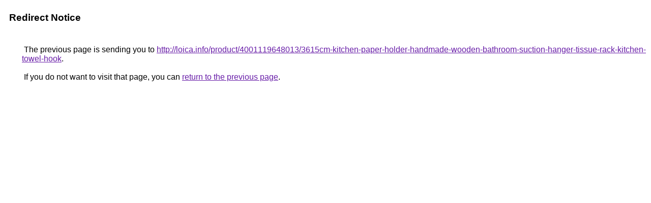

--- FILE ---
content_type: text/html; charset=UTF-8
request_url: https://maps.google.lt/url?q=http://loica.info/product/4001119648013/3615cm-kitchen-paper-holder-handmade-wooden-bathroom-suction-hanger-tissue-rack-kitchen-towel-hook
body_size: 436
content:
<html lang="en"><head><meta http-equiv="Content-Type" content="text/html; charset=UTF-8"><title>Redirect Notice</title><style>body,div,a{font-family:Roboto,Arial,sans-serif}body{background-color:var(--xhUGwc);margin-top:3px}div{color:var(--YLNNHc)}a:link{color:#681da8}a:visited{color:#681da8}a:active{color:#ea4335}div.mymGo{border-top:1px solid var(--gS5jXb);border-bottom:1px solid var(--gS5jXb);background:var(--aYn2S);margin-top:1em;width:100%}div.aXgaGb{padding:0.5em 0;margin-left:10px}div.fTk7vd{margin-left:35px;margin-top:35px}</style></head><body><div class="mymGo"><div class="aXgaGb"><font style="font-size:larger"><b>Redirect Notice</b></font></div></div><div class="fTk7vd">&nbsp;The previous page is sending you to <a href="http://loica.info/product/4001119648013/3615cm-kitchen-paper-holder-handmade-wooden-bathroom-suction-hanger-tissue-rack-kitchen-towel-hook">http://loica.info/product/4001119648013/3615cm-kitchen-paper-holder-handmade-wooden-bathroom-suction-hanger-tissue-rack-kitchen-towel-hook</a>.<br><br>&nbsp;If you do not want to visit that page, you can <a href="#" id="tsuid_Nj5yaaW4K-Sq5NoPo6nvsQQ_1">return to the previous page</a>.<script nonce="0CqdA9-CpLZi3roI4lguyQ">(function(){var id='tsuid_Nj5yaaW4K-Sq5NoPo6nvsQQ_1';(function(){document.getElementById(id).onclick=function(){window.history.back();return!1};}).call(this);})();(function(){var id='tsuid_Nj5yaaW4K-Sq5NoPo6nvsQQ_1';var ct='originlink';var oi='unauthorizedredirect';(function(){document.getElementById(id).onmousedown=function(){var b=document&&document.referrer,a="encodeURIComponent"in window?encodeURIComponent:escape,c="";b&&(c=a(b));(new Image).src="/url?sa=T&url="+c+"&oi="+a(oi)+"&ct="+a(ct);return!1};}).call(this);})();</script><br><br><br></div></body></html>